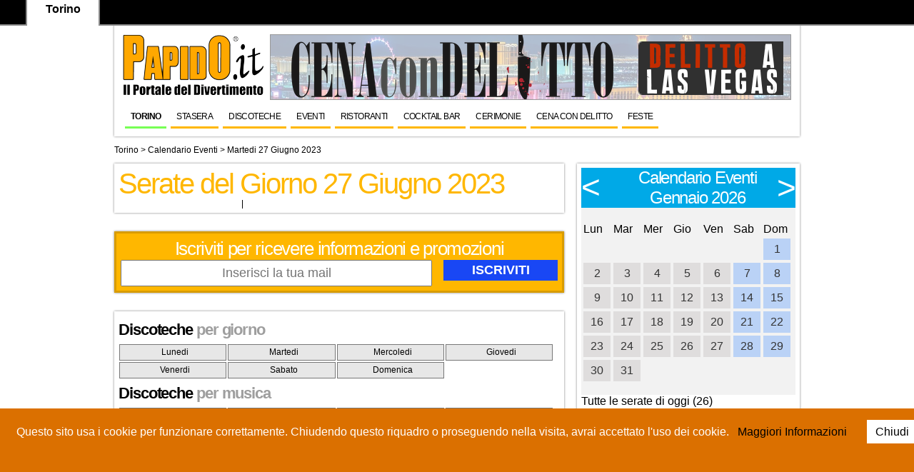

--- FILE ---
content_type: text/html; charset=UTF-8
request_url: https://www.papido.it/torino/calendario-eventi/martedi-27-06-giugno-2023
body_size: 5941
content:



<!DOCTYPE HTML>
<html>
	<head>	
		<meta http-equiv="Content-Type" content="text/html; charset=UTF-8" />
			<title>Calendario Eventi martedi 27 Giugno 2023  Torino</title>

<META NAME="Description" CONTENT="Eventi Torino martedi 27  giugno">
<META NAME="robots" CONTENT="follow">
<meta name="robot" content="all">
<meta name="revisit-after" content="1 day">
<meta name="audience" content="all">

<link href="https://www.papido.it/common_file/css/menu.css" rel="stylesheet" type="text/css">
<link href="https://www.papido.it/common_file/css/style.css" rel="stylesheet" type="text/css">
<link href="https://www.papido.it/common_file/css/menu-principale.css" rel="stylesheet" type="text/css">
<script src="https://ajax.googleapis.com/ajax/libs/jquery/1.8.2/jquery.min.js"></script>

<link href="https://www.papido.it/common_file/css/restarD.css" rel="stylesheet" type="text/css">


<!-- Google Tag Manager -->
<script>(function(w,d,s,l,i){w[l]=w[l]||[];w[l].push({'gtm.start':
new Date().getTime(),event:'gtm.js'});var f=d.getElementsByTagName(s)[0],
j=d.createElement(s),dl=l!='dataLayer'?'&l='+l:'';j.async=true;j.src=
'https://www.googletagmanager.com/gtm.js?id='+i+dl;f.parentNode.insertBefore(j,f);
})(window,document,'script','dataLayer','GTM-MX99WGL');</script>
<!-- End Google Tag Manager -->


<!-- Global site tag (gtag.js) - Google Analytics -->
<script async src="https://www.googletagmanager.com/gtag/js?id=G-N72XL8M0GJ"></script>
<script>
  window.dataLayer = window.dataLayer || [];
  function gtag(){dataLayer.push(arguments);}
  gtag('js', new Date());

  gtag('config', 'G-N72XL8M0GJ');
</script>
  
  <!-- Google tag (gtag.js) -->
  <script async src="https://www.googletagmanager.com/gtag/js?id=AW-1026126556"></script>
  <script>
    window.dataLayer = window.dataLayer || [];
    function gtag(){dataLayer.push(arguments);}
    gtag('js', new Date());

    gtag('config', 'AW-1026126556');
  </script>
	 
	 
<script charset="UTF-8" src="//web.webpushs.com/js/push/15565b3df10ba0e2da615d5f84453b5e_1.js" async></script>
<script charset="UTF-8" src="//web.webpushs.com/js/push/aa23c528d089cc19c08ed1a3a5723722_1.js" async></script></head>
<body>
<!-- Google Tag Manager (noscript) -->
<noscript><iframe src="https://www.googletagmanager.com/ns.html?id=GTM-MX99WGL"
height="0" width="0" style="display:none;visibility:hidden"></iframe></noscript>
<!-- End Google Tag Manager (noscript) -->	<div id="pagina">
	 <header class="ombra"> 
  	<meta name="google-translate-customization" content="524329b88ed60215-473c528bcfd3f32b-ge50a9857aef74d9a-d"></meta>
<script> $(window).scroll(function () {
  if ($(document).scrollTop() == 0) {
    $('#topwrap').removeClass('tiny');
  } else {
    $('#topwrap').addClass('tiny');
  }
});</script>
<script src="https://www.papido.it/cookiechoices.js"></script>
<script>
  document.addEventListener('DOMContentLoaded', function(event) {
    cookieChoices.showCookieConsentBar('Questo sito usa i cookie per funzionare correttamente. Chiudendo questo riquadro o proseguendo nella visita, avrai accettato l\'uso dei cookie.',
      'Chiudi', ' Maggiori Informazioni ', 'https://www.papido.it/privacy.htm');
  });
</script>

<div id="topwrap">
	<div class="topbar">
	
				<div class="cittatop">
		<img class="logosmall" src="https://www.papido.it/salento/img/logo-papido-piccolo2.png" alt="Papido Torino">		
				Torino</div>
			
			

			<div id="google_translate_element"  style="display: block; padding-top: 10px;"></div><script type="text/javascript">
function googleTranslateElementInit() {
  new google.translate.TranslateElement({pageLanguage: 'it', layout: google.translate.TranslateElement.InlineLayout.SIMPLE}, 'google_translate_element');
}
</script>
<script type="text/javascript" src="//translate.google.com/translate_a/element.js?cb=googleTranslateElementInit"></script>


	</div>
</div> 
<div class="clear" style="height: 42px;"></div>
<div class="logopapido"> <a href="https://www.papido.it">
<img src="	https://www.papido.it/img/logo-papido-2025.png
" alt="Papido.it il portale del divertimento" border="0">
</a></div>
<div class="sponsor728">
<!--<a href="https://www.papido.it/salento/lavoro-papido.htm"><img src="/salento/lavora-papido.jpg"></a>-->
<script src="https://www.papido.it/banner/ad.php?idc=Torino-Up"></script>

</div>

	
<div id="menu-wrapper">

	<ul class="nav">
		<li><a href="https://www.papido.it/torino">Torino</a></li>
		
				

<li><a   href="/torino/stasera.htm" title="">Stasera</a></li>


<li><a   href="/torino/discoteche.htm" title="Discoteche a Torino">Discoteche</a></li>


<li><a   href="https://www.papido.it/torino/eventi.htm" title="">Eventi</a></li>


<li><a   href="https://www.papido.it/torino/ristoranti.htm" title="">Ristoranti</a></li>


<li><a   href="https://www.papido.it/torino/cocktail-bar.htm" title="">Cocktail Bar</a></li>


<li><a   href="https://www.papido.it/torino/categoria/cerimonie.htm" title="">Cerimonie</a></li>


<li><a   href="/torino/cena-con-delitto.htm" title="Cena con delitto a Torino">CENA CON DELITTO</a></li>


<li><a   href="https://www.papido.it/torino/categoria/feste-private.html" title="">Feste</a></li>

	
	</ul>

</div>  	</header>
 <breadcrumb>
 <a href="https://www.papido.it/torino" title="Torino">Torino</a>  > 
 <a href="https://www.papido.it/torino/eventi.htm" title="Calendario eventi Torino">Calendario Eventi</a> > 
 Martedi 27 Giugno 2023 </breadcrumb> 
  <section> 
  
   
  	  

   
  




<article id="serateHP" class="ombra"> 

	  <h1>Serate del Giorno  27  Giugno 2023 </h1>
<div class="locandineprimopiano">
</div>	
 <div class="elencoserateoggi"> 
</div>
  <div class="clear"></div>
</article>
 

  <article id="aggiornamenti" class="ombra ">
 <h3>Iscriviti per ricevere informazioni e promozioni</h3>
 <form name="form1" method="post" action="https://www.papido.it/torino/iscrizione-avvenuta.htm" class="newsform">
<input type="hidden" name="city" value="Torino">
                <input type="hidden" name="tipologia" value="Discoteche">
				<input type="hidden" name="ref" value="/common_file/calendario/calendario.php">
 <input id="email" type="text" placeholder="Inserisci la tua mail" name="email">
 <input class="button" type="submit"  value="Iscriviti" name="Submit">
 </form>
 </article>
 
 
 
 <article id="ritorantiInt" class="ombra ">

<ul id="categoriedis"><h3>Discoteche <span>per giorno</span></h3>
<li><a href="/torino/lunedi.htm">Lunedi</a></li>
<li><a href="/torino/martedi.htm">Martedi</a></li>
<li><a href="/torino/mercoledi.htm">Mercoledi</a></li>
<li><a href="/torino/giovedi.htm">Giovedi</a></li>
<li><a href="/torino/venerdi.htm">Venerdi</a></li>
<li><a href="/torino/sabato.htm">Sabato</a></li>
<li><a href="/torino/domenica.htm">Domenica</a></li>

	</ul>			
<ul id="categoriedis">                  
<h3>Discoteche <span> per musica</span></h3>

<li><a href="" title="">360°</a></li><li><a href="" title="">Brasiliano</a></li><li><a href="/torino/serate_commerciale.htm" title="Serate con musica commerciale a Torino">Commerciale</a></li><li><a href="" title="">Country</a></li><li><a href="" title="">Dance</a></li><li><a href="" title="">Deep</a></li><li><a href="" title="">EDM</a></li><li><a href="" title="">Electro</a></li><li><a href="/torino/serate_hiphop.htm" title="">Hip-Hop</a></li><li><a href="/torino/serate_house.htm" title="">House</a></li><li><a href="" title="">Karaoke</a></li><li><a href="" title="">Kizomba</a></li><li><a href="/torino/serate_latino-americano.htm" title="">Latino Americano</a></li><li><a href="" title="">Live</a></li><li><a href="/torino/serate-lounge.htm" title="">Lounge</a></li><li><a href="" title="">Pop</a></li><li><a href="" title="">R&amp;B</a></li><li><a href="" title="">Reggaeton</a></li><li><a href="/torino/serate_revival.htm" title="">Revival</a></li><li><a href="/torino/serate_rock.htm" title="">Rock</a></li><li><a href="" title="">Tango</a></li><li><a href="/torino/serate_techno.htm" title="">Techno</a></li><li><a href="" title="">Trance</a></li><li><a href="" title="">Underground</a></li>	</ul>

<ul id="categoriedis">                  
<h3>Discoteche <span> per target</span></h3>
<li><a href="/torino/serate-maggiorenni.htm" title="">&lt; 18 Anni</a></li><li><a href="/torino/serate-16-20-anni.htm" title="">16-20 Anni</a></li><li><a href="/torino/serate-20-25-anni.htm" title="">20-25 Anni</a></li><li><a href="/torino/serate-20-30-anni.htm" title="">20-30 Anni</a></li><li><a href="/torino/serate-over-30.htm" title="">Over 30</a></li><li><a href="/torino/serate-target-open.htm" title="">Target Open</a></li> 
</ul>
<div class="clear"></div>
 </article>
 
  

 

  </section>

	<aside>
	<article class="ombra"> 
  <link rel="stylesheet" href="https://www.papido.it/cale/liquid-slider.css">

  <style>

.giorno{  font-size: 16px;
    text-align: center; 
	 height: 30px;
    width: 38px;
	color:#333333;
	line-height: 30px;
	 }

.giorno a{ 	color:#333333; background: #DFDDDD none repeat scroll 0 0;

 display: block;}



.giorno a:hover{ color:#333333;	 background: #fe822b none repeat scroll 0 0;

 display: block;}	 

	

.weekand{font-size: 16px;

    text-align: center; 

	/*padding: 6px;*/

	 height: 30px;

    width: 38px;

	line-height: 30px;

	/*border: 1px solid #82ACEB;*/

	 background: #BAD2F6 none repeat scroll 0 0;}	 

	 .weekand a{color:#333333;background: #BAD2F6 none repeat scroll 0 0;display: block;}

	 .weekand a:hover{background: #86208E none repeat scroll 0 0;display: block;}

.oggi{ color:#333333; font-size: 16px;
   text-align: center; 
	 height: 30px;
    width: 38px;
	color:fff;
	line-height: 30px;
	 }
	 .oggi a{color:#333333;background: #fe822b none repeat scroll 0 0;}
.gsettimana{  font-size: 20px;

    text-align: center;}

</style>


 <div id="main-slider" class="liquid-slider">
    <div>
      <h2 class="title"><a href="#left" onclick="api2.setNextPanel('left');api2.updateClass($(this))">
	  <span class="primocalendario"><</span>
		</a>Calendario Eventi <br>Gennaio 2026<a href="#right" onclick="api2.setNextPanel('right');api2.updateClass($(this))">
		<span class="prossimocalendario">></span>
	</a></h2>
     <p>
	  <table border=0 ><tr></tr><tr><td >Lun</td><td >Mar</td><td >Mer</td><td >Gio</td><td >Ven</td><td >Sab</td><td >Dom</td></tr><td></td><td></td><td></td><td></td><td></td><td></td><td><div class="weekand "><a href="/torino/calendario-eventi/domenica-01-01-gennaio-2023">1</a></a></div></td></tr><tr><td><div class="giorno "><a href="/torino/calendario-eventi/lunedi-02-01-gennaio-2023">2</a></a></div></td><td><div class="giorno "><a href="/torino/calendario-eventi/martedi-03-01-gennaio-2023">3</a></a></div></td><td><div class="giorno "><a href="/torino/calendario-eventi/mercoledi-04-01-gennaio-2023">4</a></a></div></td><td><div class="giorno "><a href="/torino/calendario-eventi/giovedi-05-01-gennaio-2023">5</a></a></div></td><td><div class="giorno "><a href="/torino/calendario-eventi/venerdi-06-01-gennaio-2023">6</a></a></div></td><td><div class="weekand "><a href="/torino/calendario-eventi/sabato-07-01-gennaio-2023">7</a></a></div></td><td><div class="weekand "><a href="/torino/calendario-eventi/domenica-08-01-gennaio-2023">8</a></a></div></td></tr><tr><td><div class="giorno "><a href="/torino/calendario-eventi/lunedi-09-01-gennaio-2023">9</a></a></div></td><td><div class="giorno "><a href="/torino/calendario-eventi/martedi-10-01-gennaio-2023">10</a></a></div></td><td><div class="giorno "><a href="/torino/calendario-eventi/mercoledi-11-01-gennaio-2023">11</a></a></div></td><td><div class="giorno "><a href="/torino/calendario-eventi/giovedi-12-01-gennaio-2023">12</a></a></div></td><td><div class="giorno "><a href="/torino/calendario-eventi/venerdi-13-01-gennaio-2023">13</a></a></div></td><td><div class="weekand "><a href="/torino/calendario-eventi/sabato-14-01-gennaio-2023">14</a></a></div></td><td><div class="weekand "><a href="/torino/calendario-eventi/domenica-15-01-gennaio-2023">15</a></a></div></td></tr><tr><td><div class="giorno "><a href="/torino/calendario-eventi/lunedi-16-01-gennaio-2023">16</a></a></div></td><td><div class="giorno "><a href="/torino/calendario-eventi/martedi-17-01-gennaio-2023">17</a></a></div></td><td><div class="giorno "><a href="/torino/calendario-eventi/mercoledi-18-01-gennaio-2023">18</a></a></div></td><td><div class="giorno "><a href="/torino/calendario-eventi/giovedi-19-01-gennaio-2023">19</a></a></div></td><td><div class="giorno "><a href="/torino/calendario-eventi/venerdi-20-01-gennaio-2023">20</a></a></div></td><td><div class="weekand "><a href="/torino/calendario-eventi/sabato-21-01-gennaio-2023">21</a></a></div></td><td><div class="weekand "><a href="/torino/calendario-eventi/domenica-22-01-gennaio-2023">22</a></a></div></td></tr><tr><td><div class="giorno "><a href="/torino/calendario-eventi/lunedi-23-01-gennaio-2023">23</a></a></div></td><td><div class="giorno "><a href="/torino/calendario-eventi/martedi-24-01-gennaio-2023">24</a></a></div></td><td><div class="giorno "><a href="/torino/calendario-eventi/mercoledi-25-01-gennaio-2023">25</a></a></div></td><td><div class="giorno "><a href="/torino/calendario-eventi/giovedi-26-01-gennaio-2023">26</a></a></div></td><td><div class="giorno "><a href="/torino/calendario-eventi/venerdi-27-01-gennaio-2023">27</a></a></div></td><td><div class="weekand "><a href="/torino/calendario-eventi/sabato-28-01-gennaio-2023">28</a></a></div></td><td><div class="weekand "><a href="/torino/calendario-eventi/domenica-29-01-gennaio-2023">29</a></a></div></td></tr><tr><td><div class="giorno "><a href="/torino/calendario-eventi/lunedi-30-01-gennaio-2023">30</a></a></div></td><td><div class="giorno "><a href="/torino/calendario-eventi/martedi-31-01-gennaio-2023">31</a></a></div></td><td> </td><td> </td><td> </td><td> </td><td> </td></tr></table>	  </p>
    </div>
	    <div>
	<i class="icon-home"></i>
      <h2 class="title"><a href="#left" onclick="api2.setNextPanel('left');api2.updateClass($(this))">
	  <span class="primocalendario"><</span>
	  </a>Calendario Eventi <br>Febbraio 2026<a href="#right" onclick="api2.setNextPanel('right');api2.updateClass($(this))">
	  <span class="prossimocalendario">></span>
	 </a></h2>
      <p>
	  <table border=0 ><tr></tr><tr><td >Lun</td><td >Mar</td><td >Mer</td><td >Gio</td><td >Ven</td><td >Sab</td><td >Dom</td></tr><td></td><td></td><td><div class="giorno "><a href="/torino/calendario-eventi/mercoledi-01-02-febbraio-2023">1</a></a></div></td><td><div class="giorno "><a href="/torino/calendario-eventi/giovedi-02-02-febbraio-2023">2</a></a></div></td><td><div class="giorno "><a href="/torino/calendario-eventi/venerdi-03-02-febbraio-2023">3</a></a></div></td><td><div class="weekand "><a href="/torino/calendario-eventi/sabato-04-02-febbraio-2023">4</a></a></div></td><td><div class="weekand "><a href="/torino/calendario-eventi/domenica-05-02-febbraio-2023">5</a></a></div></td></tr><tr><td><div class="giorno "><a href="/torino/calendario-eventi/lunedi-06-02-febbraio-2023">6</a></a></div></td><td><div class="giorno "><a href="/torino/calendario-eventi/martedi-07-02-febbraio-2023">7</a></a></div></td><td><div class="giorno "><a href="/torino/calendario-eventi/mercoledi-08-02-febbraio-2023">8</a></a></div></td><td><div class="giorno "><a href="/torino/calendario-eventi/giovedi-09-02-febbraio-2023">9</a></a></div></td><td><div class="giorno "><a href="/torino/calendario-eventi/venerdi-10-02-febbraio-2023">10</a></a></div></td><td><div class="weekand "><a href="/torino/calendario-eventi/sabato-11-02-febbraio-2023">11</a></a></div></td><td><div class="weekand "><a href="/torino/calendario-eventi/domenica-12-02-febbraio-2023">12</a></a></div></td></tr><tr><td><div class="giorno "><a href="/torino/calendario-eventi/lunedi-13-02-febbraio-2023">13</a></a></div></td><td><div class="giorno "><a href="/torino/calendario-eventi/martedi-14-02-febbraio-2023">14</a></a></div></td><td><div class="giorno "><a href="/torino/calendario-eventi/mercoledi-15-02-febbraio-2023">15</a></a></div></td><td><div class="giorno "><a href="/torino/calendario-eventi/giovedi-16-02-febbraio-2023">16</a></a></div></td><td><div class="giorno "><a href="/torino/calendario-eventi/venerdi-17-02-febbraio-2023">17</a></a></div></td><td><div class="weekand "><a href="/torino/calendario-eventi/sabato-18-02-febbraio-2023">18</a></a></div></td><td><div class="weekand "><a href="/torino/calendario-eventi/domenica-19-02-febbraio-2023">19</a></a></div></td></tr><tr><td><div class="giorno "><a href="/torino/calendario-eventi/lunedi-20-02-febbraio-2023">20</a></a></div></td><td><div class="giorno "><a href="/torino/calendario-eventi/martedi-21-02-febbraio-2023">21</a></a></div></td><td><div class="giorno "><a href="/torino/calendario-eventi/mercoledi-22-02-febbraio-2023">22</a></a></div></td><td><div class="giorno "><a href="/torino/calendario-eventi/giovedi-23-02-febbraio-2023">23</a></a></div></td><td><div class="giorno "><a href="/torino/calendario-eventi/venerdi-24-02-febbraio-2023">24</a></a></div></td><td><div class="weekand "><a href="/torino/calendario-eventi/sabato-25-02-febbraio-2023">25</a></a></div></td><td><div class="weekand "><a href="/torino/calendario-eventi/domenica-26-02-febbraio-2023">26</a></a></div></td></tr><tr><td><div class="giorno "><a href="/torino/calendario-eventi/lunedi-27-02-febbraio-2023">27</a></a></div></td><td><div class="giorno "><a href="/torino/calendario-eventi/martedi-28-02-febbraio-2023">28</a></a></div></td><td> </td><td> </td><td> </td><td> </td><td> </td></tr></table></p>

    </div>

  <div>

      <h2 class="title">

	  <a href="#left" onclick="api2.setNextPanel('left');api2.updateClass($(this))">

	  <span class="primocalendario"><</span>
	  </a>
  Calendario Eventi <br>Marzo 2026<a href="#right" onclick="api2.setNextPanel('right');api2.updateClass($(this))">
	  <span class="prossimocalendario">></span>
	  </a></h2>
      <p>
	  <table border=0 ><tr></tr><tr><td >Lun</td><td >Mar</td><td >Mer</td><td >Gio</td><td >Ven</td><td >Sab</td><td >Dom</td></tr><td></td><td></td><td><div class="giorno "><a href="/torino/calendario-eventi/mercoledi-01-03-marzo-2023">1</a></a></div></td><td><div class="giorno "><a href="/torino/calendario-eventi/giovedi-02-03-marzo-2023">2</a></a></div></td><td><div class="giorno "><a href="/torino/calendario-eventi/venerdi-03-03-marzo-2023">3</a></a></div></td><td><div class="weekand "><a href="/torino/calendario-eventi/sabato-04-03-marzo-2023">4</a></a></div></td><td><div class="weekand "><a href="/torino/calendario-eventi/domenica-05-03-marzo-2023">5</a></a></div></td></tr><tr><td><div class="giorno "><a href="/torino/calendario-eventi/lunedi-06-03-marzo-2023">6</a></a></div></td><td><div class="giorno "><a href="/torino/calendario-eventi/martedi-07-03-marzo-2023">7</a></a></div></td><td><div class="giorno "><a href="/torino/calendario-eventi/mercoledi-08-03-marzo-2023">8</a></a></div></td><td><div class="giorno "><a href="/torino/calendario-eventi/giovedi-09-03-marzo-2023">9</a></a></div></td><td><div class="giorno "><a href="/torino/calendario-eventi/venerdi-10-03-marzo-2023">10</a></a></div></td><td><div class="weekand "><a href="/torino/calendario-eventi/sabato-11-03-marzo-2023">11</a></a></div></td><td><div class="weekand "><a href="/torino/calendario-eventi/domenica-12-03-marzo-2023">12</a></a></div></td></tr><tr><td><div class="giorno "><a href="/torino/calendario-eventi/lunedi-13-03-marzo-2023">13</a></a></div></td><td><div class="giorno "><a href="/torino/calendario-eventi/martedi-14-03-marzo-2023">14</a></a></div></td><td><div class="giorno "><a href="/torino/calendario-eventi/mercoledi-15-03-marzo-2023">15</a></a></div></td><td><div class="giorno "><a href="/torino/calendario-eventi/giovedi-16-03-marzo-2023">16</a></a></div></td><td><div class="giorno "><a href="/torino/calendario-eventi/venerdi-17-03-marzo-2023">17</a></a></div></td><td><div class="weekand "><a href="/torino/calendario-eventi/sabato-18-03-marzo-2023">18</a></a></div></td><td><div class="weekand "><a href="/torino/calendario-eventi/domenica-19-03-marzo-2023">19</a></a></div></td></tr><tr><td><div class="giorno "><a href="/torino/calendario-eventi/lunedi-20-03-marzo-2023">20</a></a></div></td><td><div class="giorno "><a href="/torino/calendario-eventi/martedi-21-03-marzo-2023">21</a></a></div></td><td><div class="giorno "><a href="/torino/calendario-eventi/mercoledi-22-03-marzo-2023">22</a></a></div></td><td><div class="giorno "><a href="/torino/calendario-eventi/giovedi-23-03-marzo-2023">23</a></a></div></td><td><div class="giorno "><a href="/torino/calendario-eventi/venerdi-24-03-marzo-2023">24</a></a></div></td><td><div class="weekand "><a href="/torino/calendario-eventi/sabato-25-03-marzo-2023">25</a></a></div></td><td><div class="weekand "><a href="/torino/calendario-eventi/domenica-26-03-marzo-2023">26</a></a></div></td></tr><tr><td><div class="giorno "><a href="/torino/calendario-eventi/lunedi-27-03-marzo-2023">27</a></a></div></td><td><div class="giorno "><a href="/torino/calendario-eventi/martedi-28-03-marzo-2023">28</a></a></div></td><td><div class="giorno "><a href="/torino/calendario-eventi/mercoledi-29-03-marzo-2023">29</a></a></div></td><td><div class="giorno "><a href="/torino/calendario-eventi/giovedi-30-03-marzo-2023">30</a></a></div></td><td><div class="giorno "><a href="/torino/calendario-eventi/venerdi-31-03-marzo-2023">31</a></a></div></td><td> </td><td> </td></tr></table>	  </p>
    </div> 
  </div>
 <!-- <a href="http://www.papido.it/torino/serate-sabato-torino.htm">-->
  <a href="http://www.papido.it/torino/serate-sabato-torino.htm">Tutte le serate di oggi (26)</a><br>
<!--<a href="#">Tutte le serate del weekend (63)</a>-->
<!--
<a href="#left" onclick="api2.setNextPanel('left');api2.updateClass($(this))"><</a>
<a href="#right" onclick="api2.setNextPanel('right');api2.updateClass($(this))">></a>
-->
</article>

<article class="ombra">
<script src="https://www.papido.it/banner/ad.php?idc=Torino-300_1"></script>
</article>

<article class="ombra">
<script src="https://www.papido.it/banner/ad.php?idc=Torino-300_2"></script>
</article>

<article class="ombra">
<script src="https://www.papido.it/banner/ad.php?idc=Torino-300_3"></script>
</article>
</article>

<article class="ombra">
<script src="https://www.papido.it/banner/ad.php?idc=Torino-300_4"></script>
</article>
	
	</aside>

<div class="clear"></div>

	
</div>
	<footer>
<div class="barrafooter">
	<div class="clear"></div>
		<div class="footer-top">

    

<div class="iscfoot">	
 <form method="post" action="https://www.papido.it/torino/iscrizione-avvenuta.htm">
 Iscriviti per ricevere tutti gli aggiornamenti<br>
 <input type="email" maxlength="50" value="" placeholder="inserisci l'email" name="newsletter_signup">
<input type="hidden" name="city" value="Torino">
<input type="hidden" name="ref" value="footer">

 <input class="button" type="submit"  value="Iscriviti" name="Submit">
 </form>
</div>

<div class="clear"></div>	
	  </div>


<div class="footer-global">
<div class="colonnafooter">
<h4>Feste e Servizi</h4>
<ol>
	
<li><a href="/torino/festa_compleanno.htm" target="_blank">Feste di compleanno</a></li>
	
<li><a href="/torino/festa_laurea.htm" target="_blank">Feste di laurea</a></li>
	
<li><a href="/torino/addio_celibato.htm" target="_blank">Addii al Celibato</a></li>
	
<li><a href="/torino/addio_nubilato.htm" target="_blank">Addii al Nubilato</a></li>
	
<li><a href="/torino/festa_18_anni.htm" target="_blank">Diciottesimi</a></li>
	
<li><a href="/torino/noleggio-limousine.htm" target="_blank">Noleggio Limousine</a></li>
</ol>
</div>
<div class="colonnafooter">
<h4>Festività</h4>
<ol>
<li><a href="/torino/capodanno.htm" target="_blank">Capodanno</a></li>
<li><a href="/torino/natale.htm" target="_blank">Natale</a></li>
<li><a href="/torino/carnevale.htm" target="_blank">Carnevale</a></li>
<li><a href="/torino/san-valentino.htm" target="_blank">San Valentino</a></li>
<li><a href="/torino/festa-della-donna.htm" target="_blank">Festa della Donna</a></li>
<li><a href="/torino/pasqua.htm" target="_blank">Pasqua</a></li>
<li><a href="/torino/halloween.htm" target="_blank">Halloween</a></li>
</ol>
</div>

<div class="colonnafooter">
<h4>Serate per Giorno</h4>
<ol>
<li><a href="/torino/lunedi.htm" target="_blank">Lunedì</a></li>
<li><a href="/torino/martedi.htm" target="_blank">Martedì</a></li>
<li><a href="/torino/mercoledi.htm" target="_blank">Mercoledì</a></li>
<li><a href="/torino/giovedi.htm" target="_blank">Giovedì</a></li>
<li><a href="/torino/venerdi.htm" target="_blank">Venerdì</a></li>
<li><a href="/torino/sabato.htm" target="_blank">Sabato</a></li>
<li><a href="/torino/domenica.htm" target="_blank">Domenica</a></li>
</ol>
</div>


<div class="colonnafooter">
<h4>Collabora con Noi</h4>
<ol>
<li><a href="/torino/lavoro-organizzatore-di-eventi.htm" target="_blank">Organizzatore di Eventi</a></li>
<li><a href="/torino/lavoro-influencer-per-eventi.htm" target="_blank">Influencer per Eventi</a></li>
<li><a href="/torino/accompagnatore-guida-per-eventi.htm" target="_blank">Accompagnatore /Guida per Eventi</a></li>
<li><a href="/torino/hostess-e-steward.htm" target="_blank">Hostess e Steward</a></li>
</ol>
</div>
<div class="colonnafooter">
<h4>Segnalazioni</h4>
<ol>
<li><a href="/inserisci-locale.htm"  target="_blank">Segnala Errore</a></li>
<li><a href="/inserisci-locale.htm"  target="_blank">Segnala Serata</a></li>
<li><a href="/inserisci-locale.htm"  target="_blank">Inserisci Discoteca</a></li>
<li><a href="/inserisci-locale.htm"  target="_blank">Inserisci Locale</a></li>
<li><a href="/inserisci-locale.htm"  target="_blank">Inserisci Ristorante</a></li>
</ol>
</div>



<div class="colonnafooter">
<h4>Cena con Spettacolo</h4>
<ol>
<li><a href="/torino/cena-con-delitto.htm" target="_blank">Cena con Delitto</a></li>
<li><a href="/torino/cena-con-magia-e-spettacolo.htm" target="_blank">Cena con Magia</a></li>
<li><a href="/torino/cena-al-buio-con-spettacolo.htm" target="_blank">Cena al Buio</a></li>
<li><a href="/torino/cena-con-cabaret.htm" target="_blank">Cena con Cabaret</a></li>
<li><a href="#" target="_blank"><b>Eventi</b></a></li>
<li><a href="/torino/escape-room.htm" target="_blank">Escape Room</a></li>
<li><a href="/torino/eventi-per-single-torino.htm" target="_blank">Eventi per Single</a></li>
<li><a href="/torino/partite-di-calcio-in-diretta.htm" target="_blank">Diretta Partite</a></li>
</ol>
</div>


<br>
<!--
<ul class="footer_sub">

<li><a href="https://papido.it" >Papido Italia</a></li>
<li><a href="/staff.htm" target="_blank">Staff</a></li>
<li><a href="/privacy.htm">Privacy Policy</a></li>
<li><a href="/note-legali.htm">Note Legali</a></li>
<li><a href="/staff.htm">Contattaci</a></li>

</ul>

<b>Comunicazione:</b>  <a href="https://kamgroup.it" target="_BLANK">Kam Group</a>-->
<div class="clear"><br><br><br>
<p class="footer_copyright">© 2000 -  2026 <b>PapidO</b>.it, <i> Marchio registrato in concessione a</i> <b>Gruppo Papido srl</b><br>
	
	 Tutti i diritti riservati, vietata la riproduzione anche parziale senza consenso.<br><br>
<br>P.IVA: IT 05474930962
<br>
<br>
<br>
<img src="/italia/kpla-holding.png" style="width: 120px;">
</p>
<script type="text/javascript">

  var _gaq = _gaq || [];
  _gaq.push(['_setAccount', 'UA-3298213-2']);
  _gaq.push(['_trackPageview']);

  (function() {
    var ga = document.createElement('script'); ga.type = 'text/javascript'; ga.async = true;
    ga.src = ('https:' == document.location.protocol ? 'https://ssl' : 'http://www') + '.google-analytics.com/ga.js';
    var s = document.getElementsByTagName('script')[0]; s.parentNode.insertBefore(ga, s);
  })();

</script>

</div>

<!--
	<script src="https://ajax.googleapis.com/ajax/libs/jquery/1.8.2/jquery.min.js"></script>-->
  <script src="https://cdnjs.cloudflare.com/ajax/libs/jquery-easing/1.3/jquery.easing.min.js"></script>
 <script src="https://cdnjs.cloudflare.com/ajax/libs/jquery.touchswipe/1.6.4/jquery.touchSwipe.min.js"></script>
 <script src="https://www.papido.it/cale/jquery.liquid-slider.min.js"></script>  
  <script>
	$('#main-slider').liquidSlider({
  includeTitle:false,
  mobileNavigation:false,
  dynamicTabs: false,
  hideArrowsThreshold: 481,
  onload: function() {
    this.alignNavigation();
  }
});
var api2 = $.data( $('#main-slider')[0], 'liquidSlider');
  </script>

 <script src="/template/carusel/owl.carousel.js"></script>

</footer>

</body>

</html>

--- FILE ---
content_type: text/html; charset=UTF-8
request_url: https://www.papido.it/banner/ad.php?idc=Torino-Up
body_size: -4
content:
document.write('<a href="https://www.papido.it/torino/cena-con-delitto.htm" target="_BLANK"><img border=0 style=" width: 100%;" src="https://papido.it/banner/files/Banner Up - Delitto Las Vegas.png"></a>');

--- FILE ---
content_type: text/html; charset=UTF-8
request_url: https://www.papido.it/banner/ad.php?idc=Torino-300_2
body_size: -138
content:
document.write('<a href="https://www.papido.it/eventi/cena-delitto/regala-una-cena-con-delitto.htm"><img border=0 src="https://papido.it/banner/files/banner2.jpeg"></a>');